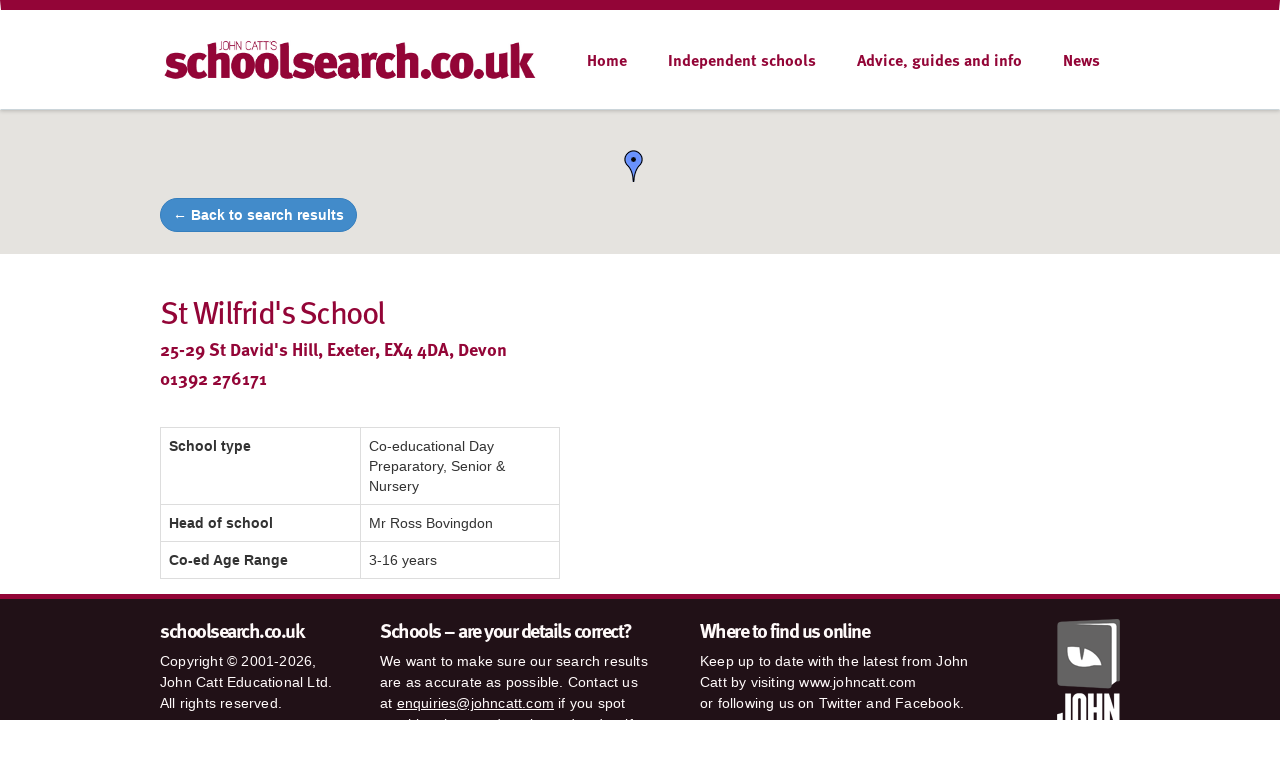

--- FILE ---
content_type: text/html; charset=utf-8
request_url: https://www.schoolsearch.co.uk/listing/st-wilfrid-s-school-devon
body_size: 5511
content:
<!DOCTYPE html>
<html lang="en">
  <head>
    <meta name="google-site-verification" content="MF4Prjk2X2ZF5dn8VnzV2Tuf4apldaNcMp0szO3hAEw" />
    <meta charset="utf-8">
    <meta http-equiv="X-UA-Compatible" content="IE=edge">
    <meta name="description" content="St Wilfrid&#039;s School is a Co-educational Day Preparatory, Senior &amp; Nursery">
    <meta name="keywords" content="">
    <meta name="title" content="">
    <meta property="og:title" content="St Wilfrid&#039;s School" />
    <meta property="og:description" content="St Wilfrid&#039;s School is profiled on www.schoolsearch.co.uk" />
    <meta property="og:image" content="" />
    <meta property="og:url" content="https://www.schoolsearch.co.uk/listing/st-wilfrid-s-school-devon" />
    <link rel="icon" href="/favicon.ico">

    <title>St Wilfrid&#039;s School</title>
    <script src="https://ajax.googleapis.com/ajax/libs/jquery/1.11.1/jquery.min.js"></script>
    <!-- Bootstrap core CSS -->
    <link href="/assets/css/bootstrap.front.css" rel="stylesheet">
    <link href="/css/bootstrap-select.css" rel="stylesheet">
    <link type="text/css" rel="stylesheet" href="https://fast.fonts.net/cssapi/695498ac-8f3a-4ffe-b735-76f5cb4ebaa5.css"/>
    <link href="/genericons/genericons.css" rel="stylesheet">
    <link href="/assets/css/schoolsearch/schoolsearch.css" rel="stylesheet">

    <!-- Font Awesome -->
    <link rel="stylesheet" href="https://use.fontawesome.com/releases/v5.4.1/css/brands.css" integrity="sha384-Px1uYmw7+bCkOsNAiAV5nxGKJ0Ixn5nChyW8lCK1Li1ic9nbO5pC/iXaq27X5ENt" crossorigin="anonymous">
    <link rel="stylesheet" href="https://use.fontawesome.com/releases/v5.4.1/css/fontawesome.css" integrity="sha384-BzCy2fixOYd0HObpx3GMefNqdbA7Qjcc91RgYeDjrHTIEXqiF00jKvgQG0+zY/7I" crossorigin="anonymous">
    <style>
      .soc-link { font-size: 20px; }
      .soc-link:hover { text-decoration: none; }
      .soc-link.--fb { color: #3b5998; }
      .soc-link.--ig { color: #4a4a4a; }
      .soc-link.--yt { color: #ff0000; }
      .soc-link.--tw { color: #1da1f2; }
    </style>

			<meta name="viewport" content="width=1200">
	      <style>/*hello*/</style>
  
    <script type="text/javascript" src="https://maps.googleapis.com/maps/api/js?v=3.exp&signed_in=true&key=AIzaSyD0jHEb00TlT9FsGgG6sHuD0OkTtinfRO0"></script>
    <script src="//use.typekit.net/add2qak.js"></script>
    <script>try{Typekit.load();}catch(e){}</script>


	<!-- AdButler -->
	<script type="text/javascript">if (!window.AdButler){(function(){var s = document.createElement("script"); s.async = true; s.type = "text/javascript";s.src = 'https://servedbyadbutler.com/app.js';var n = document.getElementsByTagName("script")[0]; n.parentNode.insertBefore(s, n);}());}</script>
	<script type="text/javascript">
	var AdButler = AdButler || {}; AdButler.ads = AdButler.ads || [];
	var abkw = window.abkw || '';
	</script>

  <!-- Plausible Analytics -->
  <script defer data-domain="schoolsearch.co.uk" src="https://plausible.io/js/plausible.js"></script>

  </head>

  <body role="document">
	<div class="wrapper">
	    <div class="navbar" role="navigation">
  <div class="container">
    <div class="navbar-header">
      <button type="button" class="navbar-toggle collapsed" data-toggle="collapse" data-target=".navbar-collapse">
        <span class="sr-only">Toggle navigation</span>
        <span class="icon-bar"></span>
        <span class="icon-bar"></span>
        <span class="icon-bar"></span>
      </button>
      <h1 class="navbar-brand"><a  href="/">John Catt's School Search</a></h1>
    </div>
    <div class="pull-right">
				<ul class="nav navbar-nav">
						
				
				

				<li class="link1">
					
					<a href="/#home">
						Home
					</a>

									</li>
			
				
				

				<li class="link2">
					
					<a href="http://www.schoolsearch.co.uk">
						Independent schools
					</a>

										<ul class="dropdown">
						
														<li>
								<a href="http://www.internationalschoolsearch.com">
									International Schools
								</a>
							</li>
							
						
														<li>
								<a href="http://www.ibyb.org">
									IB World Schools
								</a>
							</li>
							
						
														<li>
								<a href="https://www.specialneedsguide.co.uk/">
									Special schools
								</a>
							</li>
							
											</ul>
									</li>
			
				
				

				<li class="link3">
					
					<a href="/#guides">
						Advice, guides and info
					</a>

										<ul class="dropdown">
						
														<li>
								<a href="/john-catt-school-guidebooks">
									School guidebooks
								</a>
							</li>
							
						
														<li>
								<a href="https://www.schoolsearch.co.uk/john-catt-school-guidebooks-digital-versions">
									School guide e-Books
								</a>
							</li>
							
						
														<li>
								<a href="https://www.schoolsearch.co.uk/open-day-calendar-jan-mar-2025">
									Open Days (Jan – Mar)
								</a>
							</li>
							
						
														<li>
								<a href="https://www.schoolsearch.co.uk/open-day-calendar-apr-jun-2025">
									Open Days (Apr – Jun)
								</a>
							</li>
							
						
														<li>
								<a href="https://www.schoolsearch.co.uk/open-day-calendar-jul-sep-2025">
									Open Days (Jul – Sep)
								</a>
							</li>
							
						
														<li>
								<a href="https://www.schoolsearch.co.uk/open-day-calendar-oct-dec-2025">
									Open Days (Oct – Dec)
								</a>
							</li>
							
						
														<li>
								<a href="http://www.schoolsearch.co.uk/independent-school-associations">
									Initial advice – associations
								</a>
							</li>
							
						
														<li>
								<a href="http://www.schoolsearch.co.uk/news/category/Choosing%20a%20school">
									The questions you should ask
								</a>
							</li>
							
						
														<li>
								<a href="http://www.schoolsearch.co.uk/examinations-and-qualifications">
									Exams and qualifications
								</a>
							</li>
							
						
														<li>
								<a href="http://www.schoolsearch.co.uk/news/category/School%20fees%20planning">
									Help with school fees
								</a>
							</li>
							
											</ul>
									</li>
			
				
				

				<li class="link4">
					
					<a href="/news">
						News
					</a>

									</li>
					</ul>
    </div><!--/.nav-collapse -->
  </div>
</div>		<div id="site-content">
		
			<div id="school-map" style="height: 20vh" aria-hidden="true"></div>

<script type="text/javascript" src="/assets/js/markerclusterer.js"></script>
<script type="text/javascript">
    function initialize() {
        
        var mapOptions = {
                        center: { lat: 52.00, lng: -1.50},
                        zoom: 7,
            mapTypeControl: true,
            mapTypeControlOptions: {
              style: google.maps.MapTypeControlStyle.DEFAULT,
              mapTypeIds: [
                google.maps.MapTypeId.ROADMAP
              ]
            },
            zoomControl: true,
            zoomControlOptions: {
                style: google.maps.ZoomControlStyle.LARGE,
                position: google.maps.ControlPosition.LEFT_CENTER
             },
            streetViewControl: true,
            streetViewControlOptions: {
                position: google.maps.ControlPosition.LEFT_TOP
            },
            styles: [
              {
                "featureType": "poi.business",
                "stylers": [
                  { "visibility": "off" }
                ]
              },{
                "featureType": "poi.sports_complex",
                "stylers": [
                  { "visibility": "off" }
                ]
              },{
                "featureType": "poi"  }
            ]
        };
        var map = new google.maps.Map(document.getElementById('school-map'),
            mapOptions);

        window.markers = [];
        window.infoWindows = [];


        var icon
        
            // St Wilfrid&#039;s School - 50.725934099804,-3.539123
                            icon = 'https://maps.google.com/mapfiles/ms/icons/blue-dot.png'
                        window.markers.push(new google.maps.Marker({
                position: new google.maps.LatLng(50.725934099804,-3.539123),
                map: map,
                icon: icon,
                title: 'St\x20Wilfrid\x27s\x20School'
            }));


            window.infoWindows.push(new google.maps.InfoWindow({
                content: '<div id="content">'+
                    '<h2 id="firstHeading" class="firstHeading"><a href="/listing/st-wilfrid-s-school-devon">St Wilfrid&#039;s School</a></h2>'+
                    '<div id="bodyContent">'+
                    ''+
					'<p>'+
					'	25-29 St David\'s Hill,<br />Exeter,<br />EX4 4DA,<br />Devon'+
					'</p>'+
					'<p>  '+
					'	'+
					'	<strong>Tel:</strong> 01392 276171<br>'+
					'	'+
					'	'+
					'	'+
					'   '+
					'	'+
					'</p>'+
                    '<p class="readmore">'+
					'	<a href="/listing/st-wilfrid-s-school-devon">Read more</a> about St Wilfrid&#039;s School'+
					'</p>'+
                    '</div>'+
                    '</div>'
            }));

            google.maps.event.addListener(window.markers[0], 'click', function() {
                for(var i in infoWindows) {
                    window.infoWindows[i].close();
                }
                window.infoWindows[0].open(map, markers[0]);
            });

        
        // var clusterStyles = [{
        //     height: 53,
        //     url: "http://google-maps-utility-library-v3.googlecode.com/svn/trunk/markerclusterer/images/m1.png",
        //     textColor: '#FFF',
        //     width: 53
        //     },
        //     {
        //     height: 53,
        //     url: "http://google-maps-utility-library-v3.googlecode.com/svn/trunk/markerclusterer/images/m1.png",
        //     textColor: '#FFF',
        //     width: 53
        //     },
        //     {
        //     height: 53,
        //     url: "http://google-maps-utility-library-v3.googlecode.com/svn/trunk/markerclusterer/images/m1.png",
        //     textColor: '#FFF',
        //     width: 53
        //     },
        //     {
        //     height: 53,
        //     url: "http://google-maps-utility-library-v3.googlecode.com/svn/trunk/markerclusterer/images/m1.png",
        //     textColor: '#FFF',
        //     width: 53
        //     },
        //     {
        //     height: 53,
        //     url: "http://google-maps-utility-library-v3.googlecode.com/svn/trunk/markerclusterer/images/m1.png",
        //     textColor: '#FFF',
        //     width: 53
        // }];

        var mcOptions = {
            gridSize: 40,
            // styles: clusterStyles,
            maxZoom: 15,
            imagePath: 'https://developers.google.com/maps/documentation/javascript/examples/markerclusterer/m'
        };

        var mc = new MarkerClusterer(map, window.markers, mcOptions);
        var bounds = new google.maps.LatLngBounds();

                bounds.extend(new google.maps.LatLng(50.725934099804,-3.539123));
        
        
        if (bounds.getNorthEast().equals(bounds.getSouthWest())) {
           var extendPoint = new google.maps.LatLng(bounds.getNorthEast().lat() - 0.001, bounds.getNorthEast().lng() + 0.001);
           bounds.extend(extendPoint);
           extendPoint = new google.maps.LatLng(bounds.getNorthEast().lat() + 0.001, bounds.getNorthEast().lng() - 0.001);
           bounds.extend(extendPoint);
        }

                map.fitBounds(bounds);
        map.setCenter(bounds.getCenter());
        
        
    }
    google.maps.event.addDomListener(window, 'load', initialize);

</script>
	
	<div class="container page" style="margin-bottom:0px">
		<a href="#back" onclick="window.history.back(); return false;" style="margin-top: -100px; z-index: 9999; position: relative;" class="btn btn-primary"><strong>&larr; Back to search results</strong></a>
		<table style="width: 100%">
			<tr>
								<td style="vertical-align: top; width: 65%;">
					<h1>St Wilfrid&#039;s School</h1>
					<h4>25-29 St David&#039;s Hill,
Exeter,
EX4 4DA,
Devon</h4>
					<h4>01392 276171</h4>
				</td>
								<td style="text-align: right; vertical-align: top; width: 35%;">
					
									</td>
							</tr>
		</table>

		<p>
				<table class="table table-bordered" style="width: 400px; float: left; margin: 0px 40px 15px 0 ">
										<tr>
						<td style="width: 200px !important;">
							<strong>School type</strong>
						</td>
						<td>
															Co-educational Day Preparatory, Senior &amp; Nursery<br>
													</td>
					</tr>
															<tr>
						<td>
							<strong>Head of school</strong>
						</td>
						<td>
							Mr Ross Bovingdon
						</td>
					</tr>
																														<tr>
						<td>
							<strong>Co-ed Age Range</strong>
						</td>
						<td>
															3-16 years
													</td>
					</tr>
																																																							
					
					
					
					
					
									</table>

		
			
		</p>
	</div>

	<script>
		var captureOutboundLink = function (url) {
			ga('send', 'event', 'outbound', 'click', url, {
				'transport': 'beacon',
				// 'hitCallback': function () { document.location = url; },
			});
		};
	</script>
		</div>
		 <div class="push"></div>
	</div>

	<footer>
	<div class="container">
		<div class="row">

			<div class="col-md-4" style="width: 220px !important;">
				<h3>schoolsearch.co.uk</h3>
				<p>Copyright © 2001-2026,<br>John Catt Educational Ltd.<br>All rights reserved.</p>
				<a href="https://www.schoolsearch.co.uk/disclaimer">Disclaimer</a>&nbsp;|&nbsp;<a href="https://www.schoolsearch.co.uk/privacy-policy">Privacy Policy</a>

			</div>

			<div class="col-md-4">
				<h3>Schools – are your details correct?</h3><p>We want to make sure our search results are as accurate as possible. Contact us at&nbsp;<a href="mailto:enquiries@johncatt.com">enquiries@johncatt.com</a> if you spot anything that needs to be updated or if you would like to add profile text.</p>			</div>


			<div class="col-md-4">
				<h3>Where to find us online</h3>
				<p>Keep up to date with the latest from John Catt by visiting www.johncatt.com or&nbsp;following us on Twitter and Facebook.</p><ul class="footer-social">
				
<li><a href="http://twitter.com/johncatted">Twitter</a></li>				
<li><a href="https://www.facebook.com/johncatteducational">Facebook</a></li></ul>			</div>

		</div>
	</div>
</footer>

    <!-- Bootstrap core JavaScript
    ================================================== -->
    <!-- Placed at the end of the document so the pages load faster -->
	<script src="/js/bootstrap.min.js" type="text/javascript" charset="utf-8"></script>
	<script src="/js/bootstrap-select.min.js" type="text/javascript" charset="utf-8"></script>
	<script src="/js/masonry.js" type="text/javascript" charset="utf-8"></script>
	<script src="/assets/js/timer.js"></script>
    <script>
      (function(i,s,o,g,r,a,m){i['GoogleAnalyticsObject']=r;i[r]=i[r]||function(){
      (i[r].q=i[r].q||[]).push(arguments)},i[r].l=1*new Date();a=s.createElement(o),
      m=s.getElementsByTagName(o)[0];a.async=1;a.src=g;m.parentNode.insertBefore(a,m)
      })(window,document,'script','//www.google-analytics.com/analytics.js','ga');

      ga('create', 'UA-9767664-2', 'auto');
      ga('send', 'pageview');

    </script>

    <!-- Google Tag Manager -->
    <script>(function(w,d,s,l,i){w[l]=w[l]||[];w[l].push({'gtm.start':
    new Date().getTime(),event:'gtm.js'});var f=d.getElementsByTagName(s)[0],
    j=d.createElement(s),dl=l!='dataLayer'?'&l='+l:'';j.async=true;j.src=
    'https://www.googletagmanager.com/gtm.js?id='+i+dl;f.parentNode.insertBefore(j,f);
    })(window,document,'script','dataLayer','GTM-W6943KB');</script>
    <!-- End Google Tag Manager -->

    <!-- Google Tag Manager (noscript) -->
    <noscript><iframe src="https://www.googletagmanager.com/ns.html?id=GTM-W6943KB"
    height="0" width="0" style="display:none;visibility:hidden"></iframe></noscript>
    <!-- End Google Tag Manager (noscript) -->

		
	  </body>
</html>


--- FILE ---
content_type: text/css;charset=UTF-8
request_url: https://www.schoolsearch.co.uk/assets/css/schoolsearch/schoolsearch.css
body_size: 15896
content:
@import "https://fonts.googleapis.com/css?family=Exo:400,600,700,400italic,500,500italic,600italic";.navbar{background:#fff;border-radius:0px;height:110px;padding-top:0px;margin-bottom:0px;position:relative;z-index:99;border-top:8px solid #930537}.navbar .navbar-brand{display:inline-block;width:380px;height:60px;text-indent:-9999px;background:url("/schoolsearch/images/logo.jpg") center center no-repeat;background-size:380px}.navbar a{font-family:"ff-meta-web-pro", Helvetica, Arial, sans-serif;font-weight:bold;color:#930537;font-size:18px;line-height:24px;letter-spacing:0px}.navbar-nav > li{position:relative}.navbar-nav > li .dropdown{position:absolute;display:none}.navbar-nav > li .dropdown li a{background:#620325 !important;border-bottom:1px solid #300212 !important}.navbar-nav > li .dropdown li a:hover{background:#300212 !important}.navbar-nav > li:hover .dropdown{position:absolute;display:block;list-style:none;margin:0px;top:105px;left:-40px;width:300px}.navbar-nav > li:hover .dropdown li{height:65px;width:100%}.navbar-nav > li:hover .dropdown li a{padding:20px 20px 20px 20px;text-decoration:none}.navbar-nav li a{padding:45px 20px 20px 20px}.navbar-nav li a:hover{background:#930537;color:#fff}.navbar-nav li.active a,.navbar-nav li:hover a{background:#930537;color:#fff}#hero{min-height:400px;height:45vh;margin-top:-140px}.slider{background-size:cover;position:absolute;width:100%;min-height:400px;height:45vh;z-index:0}.slider .slide-container{position:relative;height:45vh !important;min-height:400px}.slider .slide{position:absolute;left:0px;bottom:80px;padding-right:200px}.slider .slide h1{font-family:"ff-meta-web-pro", Helvetica, Arial, sans-serif;font-size:43px;font-weight:bold;color:#fff;line-height:43px;text-shadow:0px 1px 4px rgba(0, 0, 0, 0.50)}.slider .slide p{font-family:"ff-meta-web-pro", Helvetica, Arial, sans-serif;font-weight:600;font-size:18px;color:#fff;line-height:1.5em;text-shadow:0px 1px 4px rgba(0, 0, 0, 0.73);padding-right:100px}.search,.filters{background:#fff;border-width:1px 0 1px 0;border-style:solid;border-color:rgba(151, 151, 151, 0.27);height:70px;position:relative;z-index:5}.search input[type=search],.filters input[type=search]{background:#fff url('/images/search.png') 15px 18px no-repeat;padding-left:60px;width:100%;height:68px;font-size:19px;border:none;outline:none !important;font-family:"ff-meta-web-pro", Helvetica, Arial, sans-serif;font-weight:600;color:#930537;line-height:24px;letter-spacing:0px}.search ::-webkit-input-placeholder,.filters ::-webkit-input-placeholder{color:#8f7164}button.selectpicker{line-height:57px !important}.filters{border-top:0px}.filters select{visibility:hidden}.filters .option{border-right:1px solid rgba(151, 151, 151, 0.27);height:69px;width:400px;padding-left:15px;float:left}.filters .option.button{background-color:#fb92b7;cursor:pointer;text-align:center;padding-left:0px}.filters .option.button label{cursor:pointer;text-align:center;width:100%;color:#300212}.filters .option:first-child{border-left:1px solid rgba(151, 151, 151, 0.27)}.filters label{display:block;float:left;height:69px;line-height:69px;color:#930537;font-family:"ff-meta-web-pro", Helvetica, Arial, sans-serif;font-weight:600;font-size:16px}.filters .bootstrap-select{float:left !important;display:block;width:auto !important;width:125px}.filters .bootstrap-select .selectpicker{width:115px;outline:none !important;color:#930537;font-family:"ff-meta-web-pro", Helvetica, Arial, sans-serif;font-weight:800;font-size:16px;height:69px;border:none;border-radius:0px}.filters .bootstrap-select .selectpicker[data-id=what]{width:140px}.filters .bootstrap-select .selectpicker[data-id=choose]{width:320px}.filters .bootstrap-select .selectpicker *{outline:none !important}.filters .bootstrap-select .selectpicker.inner{height:auto}.filters .bootstrap-select .selectpicker:hover{background:#fff !important}.filters .bootstrap-select .selectpicker:focus{background:#fff;box-shadow:none}.filters .bootstrap-select .dropdown-menu{border-radius:0px;padding:0px}.filters .bootstrap-select .dropdown-menu li a{height:50px;line-height:46px;border-top:1px solid rgba(151, 151, 151, 0.27)}.filters .bootstrap-select.open .selectpicker{background:#fff !important;box-shadow:none;border-color:rgba(151, 151, 151, 0.27)}#listings{margin-top:0px}#bodyContent p{font-size:14px}#bodyContent h4{font-size:14px}.listing{box-sizing:border-box}.listing.premium .well{border-color:#992144}.listing.premium h3{color:#992144 !important}.listing .well{overflow:hidden;background:#fff;border-radius:0px;box-shadow:none;padding:0px;margin-top:40px;margin-left:25px;margin-bottom:0px;margin-right:25px;border-top:4px solid #000;border-left:0px;border-right:0px;border-bottom:0px}.listing .well .readmore{font-weight:500}.listing .well a{color:#333;text-decoration:underline}.listing .well h3{margin:10px 0 0 0;line-height:1.5em;font-size:20px;font-weight:700;color:#000}.listing .well h4{margin:5px 0 0 0;line-height:1.5em;font-size:15px;font-weight:600}.listing .well h4,.listing .well h4 a{color:#000}.listing .well p{margin-top:10px;margin-left:0px;margin-bottom:0px;margin-right:0px;font-size:16px}.premium-shade{padding:10px 20px !important;background-color:#fb92b7 !important;background-color:#fee5ee !important}@else{background-color:#fb92b7 !important}.home{background:#2e2323}.adbox .col-md-12{border:none !important}.adbox table{width:100%;height:100%}.adbox table .ad{width:400px;border-left:1px solid #fff;background:#333}.adbox table .ad img{margin:0px !important}.home-grid{margin:0 auto;max-width:2000px;box-shadow:0px 0px 25px 5px rgba(0, 0, 0, 0.5)}.home-grid .col-md-3,.home-grid .col-md-6,.home-grid .col-md-9,.home-grid .col-md-12{height:305px;overflow:hidden;min-width:300px;box-sizing:border-box;border-left:1px solid #fff;border-bottom:1px solid #fff;position:relative;background-color:grey;background-position:center center;background-size:cover;background-repeat:no-repeat;display:table}.home-grid .col-md-3.banner,.home-grid .col-md-6.banner,.home-grid .col-md-9.banner,.home-grid .col-md-12.banner{background-size:auto;background-repeat:no-repeat}.home-grid .col-md-3.bottom,.home-grid .col-md-6.bottom,.home-grid .col-md-9.bottom,.home-grid .col-md-12.bottom{border-bottom:none}.home-grid .col-md-3 .details,.home-grid .col-md-6 .details,.home-grid .col-md-9 .details,.home-grid .col-md-12 .details{cursor:pointer;padding:20px;opacity:0;transition:all 0.3s;color:#fff;vertical-align:middle;text-align:center;background:rgba(0, 0, 0, 0.7);display:table-cell}.home-grid .col-md-3 .details a,.home-grid .col-md-6 .details a,.home-grid .col-md-9 .details a,.home-grid .col-md-12 .details a{display:block;position:absolute;top:0;left:0;bottom:0;right:0;text-indent:-99999px}.home-grid .col-md-3 .details h2,.home-grid .col-md-6 .details h2,.home-grid .col-md-9 .details h2,.home-grid .col-md-12 .details h2{color:#fff}.home-grid .col-md-3 .details p,.home-grid .col-md-6 .details p,.home-grid .col-md-9 .details p,.home-grid .col-md-12 .details p{font-weight:600;font-family:"ff-meta-web-pro", Helvetica, Arial, sans-serif;font-size:15px}.home-grid .col-md-3:hover > .details,.home-grid .col-md-6:hover > .details,.home-grid .col-md-9:hover > .details,.home-grid .col-md-12:hover > .details{opacity:1}.home-grid .row > .col-md-3:first-child{border-left:0px}.home-grid .book{position:relative;height:610px !important;background:#db4f27;text-align:center;padding-top:20px}.home-grid .book h2{display:inline-block;width:99%;height:45px;text-indent:-9900px;background:url('/images/the-book.png') center center no-repeat}.home-grid .book h3{font-family:-apple-system, BlinkMacSystemFont, "Segoe UI", "Roboto", "Oxygen", "Ubuntu", "Cantarell", "Fira Sans", "Droid Sans", "Helvetica Neue", sans-serif;font-weight:bold;font-size:19px;color:#fff;margin-top:0px;margin-bottom:10px}.home-grid .book p{padding:0px 20px;font-family:-apple-system, BlinkMacSystemFont, "Segoe UI", "Roboto", "Oxygen", "Ubuntu", "Cantarell", "Fira Sans", "Droid Sans", "Helvetica Neue", sans-serif;margin:0;font-size:15px;color:#fff}.home-grid .book img{margin:30px}.home-grid .book a{display:inline-block;background:#fff;border-radius:40px;font-family:"ff-meta-web-pro", Helvetica, Arial, sans-serif;font-weight:bold;padding:0px 15px;font-size:15px;color:#db4f27;line-height:32px;height:32px;position:absolute;bottom:25px;left:50%;margin-left:-80px}.home-grid .book a:hover{text-decoration:none}article h1 a{color:#930537;text-decoration:none}article h1 a:hover{color:#930537}article li{font-size:15px;line-height:1.5em}.sidebar{background:url("/images/sidebar-background.png") top right repeat-y;padding:20px 30px 0px 70px}.sidebar h1,.sidebar h2{margin-top:10px;font-size:24px}.sidebar:before{content:url("/images/sidebar-top.png");top:-30px;margin-left:-50px;display:block;position:absolute}.sidebar:after{content:'';display:block;background:#fff url("/images/sidebar-bottom.png") top;margin-top:20px;height:35px;width:280px;margin-left:-30px}.meta{padding:0px 10px 0 50px}footer{background:#5a4f48;border-top:5px solid #fdcb23;color:#fff}footer .container{margin-top:20px;background:url('/images/johncattwhite.png') top right no-repeat;min-height:170px}footer a,footer a:visited,footer a:hover{color:#fff;text-decoration:underline}footer h3{color:#fff;font-size:20px;margin-bottom:0px;margin-top:0px}footer p{color:#fff;font-size:14px;margin-top:10px}footer div[class^=col-md]{padding-right:40px}footer .footer-social{list-style:none;margin:0;padding:0}footer .footer-social li{display:inline-block;padding:2px 12px;background:#fff;margin-right:5px;border-radius:40px}footer .footer-social li a{color:#5a4f48;font-weight:bold;text-decoration:none}*{margin:0}html,body{height:100%}.pagination > .active > a,.pagination > .active > span,.pagination > .active > a:hover,.pagination > .active > span:hover,.pagination > .active > a:focus,.pagination > .active > span:focus{background:#930537;border-color:#930537}.pagination > li > a,.pagination > li > a:hover,.pagination > li > span:hover,.pagination > li > a:focus,.pagination > li > span:focus{color:#930537 !important}article img{max-width:100%}article table{width:100%;border-collapse:collapse;margin-bottom:0.5rem}article table th,article table td{border:1px solid #ececec;padding:0.5rem}article table thead td{font-weight:bold}.wrapper{min-height:100%;height:auto !important;height:100%;margin:0 auto -200px;min-width:1200px}#site-content{min-width:1200px}footer,.push{height:200px;min-width:1200px}h1,h2,h3,h4,h5{font-family:"ff-meta-web-pro", Helvetica, Arial, sans-serif;font-weight:bold;color:#930537}h1{color:#930537}p{font-family:-apple-system, BlinkMacSystemFont, "Segoe UI", "Roboto", "Oxygen", "Ubuntu", "Cantarell", "Fira Sans", "Droid Sans", "Helvetica Neue", sans-serif;font-size:16px;line-height:1.8em;margin:20px 0 20px 0px}li{font-family:-apple-system, BlinkMacSystemFont, "Segoe UI", "Roboto", "Oxygen", "Ubuntu", "Cantarell", "Fira Sans", "Droid Sans", "Helvetica Neue", sans-serif;font-size:16px;line-height:1.8em;padding-left:1px}.banner{margin-left:50px;margin-top:20px}.btn{font-family:-apple-system, BlinkMacSystemFont, "Segoe UI", "Roboto", "Oxygen", "Ubuntu", "Cantarell", "Fira Sans", "Droid Sans", "Helvetica Neue", sans-serif}.page{margin-bottom:40px}.dropdown-menu{z-index:20000 !important;opacity:1 !important}.page ul{padding:0 !important}.page ul li{list-style-position:inside !important;padding:10px 0px 10px 0px}.page .meta ul{padding:0 0 0 20px !important}.page .meta ul li{padding:5px 0px 0px 0px !important}footer{background:#211117;border-top:5px solid #930537;color:#fffafa}footer a,footer a:visited,footer a:hover{color:#fffafa;text-decoration:underline}footer h3{color:#fffafa;font-size:20px;margin-bottom:0px}footer p{color:#fffafa;font-size:14px;margin-top:10px}footer div[class^=col-md]{padding-right:40px}footer .footer-social{list-style:none;margin:0;padding:0}footer .footer-social li{display:inline-block;padding:2px 12px;background:#fffafa;margin-right:5px;border-radius:40px}footer .footer-social li a{color:#211117;font-weight:bold;text-decoration:none}.navbar{background:#fff;border-radius:0px;height:110px;padding-top:0px;margin-bottom:0px;position:relative;z-index:999999;border-top:10px solid #930537;border-bottom:1px solid #cbd5da;box-shadow:0px 1px 4px rgba(0, 0, 0, 0.2);margin-bottom:20px}.navbar .navbar-brand{display:inline-block;width:380px;height:60px;text-indent:-9999px;background:url("/schoolsearch/images/logo.jpg") center center no-repeat;background-size:380px}.navbar a{font-family:"ff-meta-web-pro", Helvetica, Arial, sans-serif;font-weight:bold;color:#930537;font-size:16px;line-height:24px;letter-spacing:0px}.navbar-nav > li{position:relative}.navbar-nav > li .dropdown{position:absolute;display:none}.navbar-nav > li .dropdown li a{background:#620325 !important;border-bottom:1px solid #300212 !important}.navbar-nav > li .dropdown li a:hover{background:#300212 !important}.navbar-nav > li:hover .dropdown{position:absolute;display:block;list-style:none;margin:0px;top:105px;left:-40px;width:300px}.navbar-nav > li:hover .dropdown li{height:65px;width:100%}.navbar-nav > li:hover .dropdown li a{padding:20px 20px 20px 20px;text-decoration:none}.navbar-nav li a{font-weight:bold !important;padding:40px 20px 40px 20px}.navbar-nav li a:hover{padding:40px 20px 40px 20px;background:#d02e67;color:#fff}.navbar-nav li.active a{padding:40px 20px 40px 20px;background:#930537;color:#fff}.search input[type=search],.filters input[type=search]{background:#fff url('/images/search.png') 15px 18px no-repeat}.search ::-webkit-input-placeholder,.filters ::-webkit-input-placeholder{color:#cc98aa}.search .option.button,.filters .option.button{background:#d02e67}.search .option.button label,.filters .option.button label{color:#fff !important}.selectpicker[data-id=age]{width:265px !important}.selectpicker[data-id=gender]{width:240px !important}.selectpicker[data-id=type]{width:192px !important}.selectpicker[data-id=miles]{width:80px !important;min-width:80px !important}.selectpicker[data-id=region]{width:210px !important;min-width:80px !important}#postcode{width:140px;background:none;padding-left:10px}.listing p{font-size:14px !important;letter-spacing:0px !important}#hero{min-height:400px;height:45vh;margin-top:-140px}.slider{background-size:cover;position:absolute;width:100%;min-height:400px;height:45vh;z-index:0}.slider .slide-container{position:relative;height:45vh !important;min-height:400px}.slider .slide{position:absolute;left:0px;bottom:20px;padding-right:200px}.slider .slide h2{font-family:"ff-meta-web-pro", Helvetica, Arial, sans-serif;font-size:43px;font-weight:bold;color:#fff;line-height:43px;text-shadow:0px 1px 4px rgba(0, 0, 0, 0.50)}.slider .slide p{font-family:"ff-meta-web-pro", Helvetica, Arial, sans-serif;font-weight:600;font-size:18px;color:#fff;line-height:1.5em;text-shadow:0px 1px 4px rgba(0, 0, 0, 0.73);padding-right:100px}.slider .slide a{background:rgba(0, 0, 0, 0.5) !important;color:#fff;font-size:14px;padding:8px 10px;border-radius:5px;border:2px solid #fff;text-decoration:none;text-shadow:none}#school-map{width:100%;height:50vh;margin-top:-20px}h1,h2,h3,h4,h5{font-family:"ff-meta-web-pro", Helvetica, Arial, sans-serif;font-weight:bold;color:#930537}h1,h2,h3{letter-spacing:-1.5px}h1{color:#930537;font-size:32px;font-weight:500}p{font-size:15px;line-height:1.5em;letter-spacing:0.2px;margin:0px 0px 30px 0}#site-content,.push,.navbar,footer,.push,.wrapper{min-width:980px}.container{width:960px}.navbar-nav li a{font-weight:normal}.sidebar{background:none;padding:0px !important;margin:0px !important}.sidebar h1,.sidebar h2{margin-top:10px;font-size:24px}.sidebar:before{display:none}.sidebar:after{display:none}.slider{margin-top:0px}p + ul{margin-top:-20px}li{font-size:15px;line-height:1.428571429}#region + .bootstrap-select .dropdown-menu{width:350px !important}